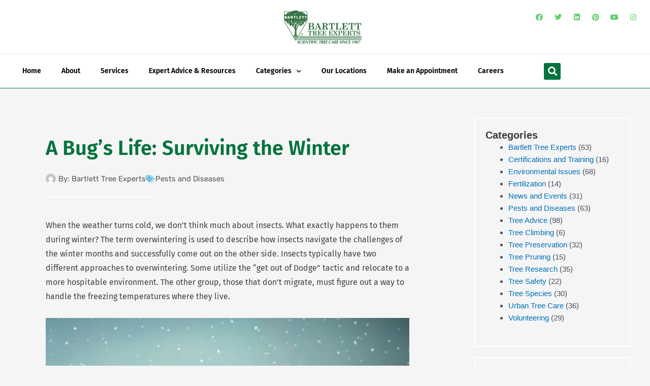

--- FILE ---
content_type: text/css
request_url: https://www.bartlett.com/blog/wp-content/uploads/elementor/css/post-5799.css?ver=1767701720
body_size: 1428
content:
.elementor-5799 .elementor-element.elementor-element-d660592:not(.elementor-motion-effects-element-type-background), .elementor-5799 .elementor-element.elementor-element-d660592 > .elementor-motion-effects-container > .elementor-motion-effects-layer{background-color:var( --e-global-color-e00d350 );}.elementor-5799 .elementor-element.elementor-element-d660592{box-shadow:0px 15px 10px 0px rgba(39.45000457763673, 39.45000457763673, 39.45000457763673, 0.07);transition:background 0.3s, border 0.3s, border-radius 0.3s, box-shadow 0.3s;}.elementor-5799 .elementor-element.elementor-element-d660592 > .elementor-background-overlay{transition:background 0.3s, border-radius 0.3s, opacity 0.3s;}.elementor-5799 .elementor-element.elementor-element-12fd83c:not(.elementor-motion-effects-element-type-background), .elementor-5799 .elementor-element.elementor-element-12fd83c > .elementor-motion-effects-container > .elementor-motion-effects-layer{background-color:var( --e-global-color-e00d350 );}.elementor-5799 .elementor-element.elementor-element-12fd83c{transition:background 0.3s, border 0.3s, border-radius 0.3s, box-shadow 0.3s;padding:10px 0px 10px 0px;}.elementor-5799 .elementor-element.elementor-element-12fd83c > .elementor-background-overlay{transition:background 0.3s, border-radius 0.3s, opacity 0.3s;}.elementor-bc-flex-widget .elementor-5799 .elementor-element.elementor-element-32aa3a9.elementor-column .elementor-widget-wrap{align-items:flex-start;}.elementor-5799 .elementor-element.elementor-element-32aa3a9.elementor-column.elementor-element[data-element_type="column"] > .elementor-widget-wrap.elementor-element-populated{align-content:flex-start;align-items:flex-start;}.elementor-bc-flex-widget .elementor-5799 .elementor-element.elementor-element-d732291.elementor-column .elementor-widget-wrap{align-items:center;}.elementor-5799 .elementor-element.elementor-element-d732291.elementor-column.elementor-element[data-element_type="column"] > .elementor-widget-wrap.elementor-element-populated{align-content:center;align-items:center;}.elementor-widget-theme-site-logo .widget-image-caption{color:var( --e-global-color-text );font-family:var( --e-global-typography-text-font-family ), Sans-serif;font-weight:var( --e-global-typography-text-font-weight );}.elementor-bc-flex-widget .elementor-5799 .elementor-element.elementor-element-7f93afa.elementor-column .elementor-widget-wrap{align-items:flex-start;}.elementor-5799 .elementor-element.elementor-element-7f93afa.elementor-column.elementor-element[data-element_type="column"] > .elementor-widget-wrap.elementor-element-populated{align-content:flex-start;align-items:flex-start;}.elementor-5799 .elementor-element.elementor-element-87b18e1{--grid-template-columns:repeat(0, auto);--icon-size:14px;--grid-column-gap:5px;--grid-row-gap:0px;}.elementor-5799 .elementor-element.elementor-element-87b18e1 .elementor-widget-container{text-align:right;}.elementor-5799 .elementor-element.elementor-element-87b18e1 .elementor-social-icon{background-color:var( --e-global-color-e00d350 );}.elementor-5799 .elementor-element.elementor-element-87b18e1 .elementor-social-icon i{color:var( --e-global-color-accent );}.elementor-5799 .elementor-element.elementor-element-87b18e1 .elementor-social-icon svg{fill:var( --e-global-color-accent );}.elementor-5799 .elementor-element.elementor-element-87b18e1 .elementor-social-icon:hover i{color:var( --e-global-color-1fcb20c );}.elementor-5799 .elementor-element.elementor-element-87b18e1 .elementor-social-icon:hover svg{fill:var( --e-global-color-1fcb20c );}.elementor-5799 .elementor-element.elementor-element-f9a6715:not(.elementor-motion-effects-element-type-background), .elementor-5799 .elementor-element.elementor-element-f9a6715 > .elementor-motion-effects-container > .elementor-motion-effects-layer{background-color:var( --e-global-color-e00d350 );}.elementor-5799 .elementor-element.elementor-element-f9a6715{border-style:solid;border-width:1px 0px 0px 0px;border-color:var( --e-global-color-astglobalcolor6 );transition:background 0.3s, border 0.3s, border-radius 0.3s, box-shadow 0.3s;z-index:99;}.elementor-5799 .elementor-element.elementor-element-f9a6715 > .elementor-background-overlay{transition:background 0.3s, border-radius 0.3s, opacity 0.3s;}.elementor-widget-nav-menu .elementor-nav-menu .elementor-item{font-family:var( --e-global-typography-primary-font-family ), Sans-serif;font-weight:var( --e-global-typography-primary-font-weight );}.elementor-widget-nav-menu .elementor-nav-menu--main .elementor-item{color:var( --e-global-color-text );fill:var( --e-global-color-text );}.elementor-widget-nav-menu .elementor-nav-menu--main .elementor-item:hover,
					.elementor-widget-nav-menu .elementor-nav-menu--main .elementor-item.elementor-item-active,
					.elementor-widget-nav-menu .elementor-nav-menu--main .elementor-item.highlighted,
					.elementor-widget-nav-menu .elementor-nav-menu--main .elementor-item:focus{color:var( --e-global-color-accent );fill:var( --e-global-color-accent );}.elementor-widget-nav-menu .elementor-nav-menu--main:not(.e--pointer-framed) .elementor-item:before,
					.elementor-widget-nav-menu .elementor-nav-menu--main:not(.e--pointer-framed) .elementor-item:after{background-color:var( --e-global-color-accent );}.elementor-widget-nav-menu .e--pointer-framed .elementor-item:before,
					.elementor-widget-nav-menu .e--pointer-framed .elementor-item:after{border-color:var( --e-global-color-accent );}.elementor-widget-nav-menu{--e-nav-menu-divider-color:var( --e-global-color-text );}.elementor-widget-nav-menu .elementor-nav-menu--dropdown .elementor-item, .elementor-widget-nav-menu .elementor-nav-menu--dropdown  .elementor-sub-item{font-family:var( --e-global-typography-accent-font-family ), Sans-serif;font-weight:var( --e-global-typography-accent-font-weight );}.elementor-5799 .elementor-element.elementor-element-cc2c0ac .elementor-menu-toggle{margin:0 auto;background-color:var( --e-global-color-ee11e3d );}.elementor-5799 .elementor-element.elementor-element-cc2c0ac .elementor-nav-menu .elementor-item{font-family:"Fira Sans", Sans-serif;font-size:14px;font-weight:600;}.elementor-5799 .elementor-element.elementor-element-cc2c0ac .elementor-nav-menu--main .elementor-item{color:var( --e-global-color-astglobalcolor8 );fill:var( --e-global-color-astglobalcolor8 );}.elementor-5799 .elementor-element.elementor-element-cc2c0ac .elementor-nav-menu--main .elementor-item:hover,
					.elementor-5799 .elementor-element.elementor-element-cc2c0ac .elementor-nav-menu--main .elementor-item.elementor-item-active,
					.elementor-5799 .elementor-element.elementor-element-cc2c0ac .elementor-nav-menu--main .elementor-item.highlighted,
					.elementor-5799 .elementor-element.elementor-element-cc2c0ac .elementor-nav-menu--main .elementor-item:focus{color:var( --e-global-color-ee11e3d );fill:var( --e-global-color-ee11e3d );}.elementor-5799 .elementor-element.elementor-element-cc2c0ac .elementor-nav-menu--main .elementor-item.elementor-item-active{color:var( --e-global-color-ee11e3d );}.elementor-5799 .elementor-element.elementor-element-cc2c0ac .elementor-nav-menu--dropdown a, .elementor-5799 .elementor-element.elementor-element-cc2c0ac .elementor-menu-toggle{color:var( --e-global-color-astglobalcolor8 );}.elementor-5799 .elementor-element.elementor-element-cc2c0ac .elementor-nav-menu--dropdown{background-color:var( --e-global-color-astglobalcolor6 );}.elementor-5799 .elementor-element.elementor-element-cc2c0ac .elementor-nav-menu--dropdown a:hover,
					.elementor-5799 .elementor-element.elementor-element-cc2c0ac .elementor-nav-menu--dropdown a.elementor-item-active,
					.elementor-5799 .elementor-element.elementor-element-cc2c0ac .elementor-nav-menu--dropdown a.highlighted,
					.elementor-5799 .elementor-element.elementor-element-cc2c0ac .elementor-menu-toggle:hover{color:var( --e-global-color-ee11e3d );}.elementor-5799 .elementor-element.elementor-element-cc2c0ac .elementor-nav-menu--dropdown a:hover,
					.elementor-5799 .elementor-element.elementor-element-cc2c0ac .elementor-nav-menu--dropdown a.elementor-item-active,
					.elementor-5799 .elementor-element.elementor-element-cc2c0ac .elementor-nav-menu--dropdown a.highlighted{background-color:var( --e-global-color-astglobalcolor5 );}.elementor-5799 .elementor-element.elementor-element-cc2c0ac .elementor-nav-menu--dropdown a.elementor-item-active{color:var( --e-global-color-ee11e3d );background-color:var( --e-global-color-e00d350 );}.elementor-5799 .elementor-element.elementor-element-cc2c0ac .elementor-nav-menu--dropdown .elementor-item, .elementor-5799 .elementor-element.elementor-element-cc2c0ac .elementor-nav-menu--dropdown  .elementor-sub-item{font-family:"Fira Sans", Sans-serif;font-size:12px;font-weight:500;}.elementor-5799 .elementor-element.elementor-element-cc2c0ac div.elementor-menu-toggle{color:var( --e-global-color-astglobalcolor5 );}.elementor-5799 .elementor-element.elementor-element-cc2c0ac div.elementor-menu-toggle svg{fill:var( --e-global-color-astglobalcolor5 );}.elementor-5799 .elementor-element.elementor-element-cc2c0ac div.elementor-menu-toggle:hover{color:var( --e-global-color-astglobalcolor8 );}.elementor-5799 .elementor-element.elementor-element-cc2c0ac .elementor-menu-toggle:hover{background-color:var( --e-global-color-accent );}.elementor-bc-flex-widget .elementor-5799 .elementor-element.elementor-element-162ae5c.elementor-column .elementor-widget-wrap{align-items:center;}.elementor-5799 .elementor-element.elementor-element-162ae5c.elementor-column.elementor-element[data-element_type="column"] > .elementor-widget-wrap.elementor-element-populated{align-content:center;align-items:center;}.elementor-5799 .elementor-element.elementor-element-162ae5c.elementor-column > .elementor-widget-wrap{justify-content:center;}.elementor-widget-search-form input[type="search"].elementor-search-form__input{font-family:var( --e-global-typography-text-font-family ), Sans-serif;font-weight:var( --e-global-typography-text-font-weight );}.elementor-widget-search-form .elementor-search-form__input,
					.elementor-widget-search-form .elementor-search-form__icon,
					.elementor-widget-search-form .elementor-lightbox .dialog-lightbox-close-button,
					.elementor-widget-search-form .elementor-lightbox .dialog-lightbox-close-button:hover,
					.elementor-widget-search-form.elementor-search-form--skin-full_screen input[type="search"].elementor-search-form__input{color:var( --e-global-color-text );fill:var( --e-global-color-text );}.elementor-widget-search-form .elementor-search-form__submit{font-family:var( --e-global-typography-text-font-family ), Sans-serif;font-weight:var( --e-global-typography-text-font-weight );background-color:var( --e-global-color-secondary );}.elementor-5799 .elementor-element.elementor-element-e845451 .elementor-search-form{text-align:center;}.elementor-5799 .elementor-element.elementor-element-e845451 .elementor-search-form__toggle{--e-search-form-toggle-size:33px;--e-search-form-toggle-color:var( --e-global-color-e00d350 );--e-search-form-toggle-background-color:var( --e-global-color-ee11e3d );}.elementor-5799 .elementor-element.elementor-element-e845451 .elementor-search-form__input,
					.elementor-5799 .elementor-element.elementor-element-e845451 .elementor-search-form__icon,
					.elementor-5799 .elementor-element.elementor-element-e845451 .elementor-lightbox .dialog-lightbox-close-button,
					.elementor-5799 .elementor-element.elementor-element-e845451 .elementor-lightbox .dialog-lightbox-close-button:hover,
					.elementor-5799 .elementor-element.elementor-element-e845451.elementor-search-form--skin-full_screen input[type="search"].elementor-search-form__input{color:var( --e-global-color-ee11e3d );fill:var( --e-global-color-ee11e3d );}.elementor-5799 .elementor-element.elementor-element-e845451:not(.elementor-search-form--skin-full_screen) .elementor-search-form--focus .elementor-search-form__input,
					.elementor-5799 .elementor-element.elementor-element-e845451 .elementor-search-form--focus .elementor-search-form__icon,
					.elementor-5799 .elementor-element.elementor-element-e845451 .elementor-lightbox .dialog-lightbox-close-button:hover,
					.elementor-5799 .elementor-element.elementor-element-e845451.elementor-search-form--skin-full_screen input[type="search"].elementor-search-form__input:focus{color:var( --e-global-color-e00d350 );fill:var( --e-global-color-e00d350 );}.elementor-5799 .elementor-element.elementor-element-e845451:not(.elementor-search-form--skin-full_screen) .elementor-search-form--focus .elementor-search-form__container{border-color:var( --e-global-color-accent );}.elementor-5799 .elementor-element.elementor-element-e845451.elementor-search-form--skin-full_screen input[type="search"].elementor-search-form__input:focus{border-color:var( --e-global-color-accent );}.elementor-5799 .elementor-element.elementor-element-e845451:not(.elementor-search-form--skin-full_screen) .elementor-search-form__container{border-radius:3px;}.elementor-5799 .elementor-element.elementor-element-e845451.elementor-search-form--skin-full_screen input[type="search"].elementor-search-form__input{border-radius:3px;}.elementor-5799 .elementor-element.elementor-element-e845451 .elementor-search-form__toggle:hover{--e-search-form-toggle-color:var( --e-global-color-ee11e3d );--e-search-form-toggle-background-color:var( --e-global-color-accent );}.elementor-5799:not(.elementor-motion-effects-element-type-background), .elementor-5799 > .elementor-motion-effects-container > .elementor-motion-effects-layer{background-color:var( --e-global-color-ee11e3d );}@media(min-width:768px){.elementor-5799 .elementor-element.elementor-element-32aa3a9{width:20%;}.elementor-5799 .elementor-element.elementor-element-d732291{width:59.332%;}.elementor-5799 .elementor-element.elementor-element-7f93afa{width:20%;}.elementor-5799 .elementor-element.elementor-element-b8a8743{width:90.879%;}.elementor-5799 .elementor-element.elementor-element-162ae5c{width:9.035%;}}@media(max-width:1024px) and (min-width:768px){.elementor-5799 .elementor-element.elementor-element-b8a8743{width:50%;}.elementor-5799 .elementor-element.elementor-element-162ae5c{width:50%;}}@media(max-width:767px){.elementor-5799 .elementor-element.elementor-element-32aa3a9{width:50%;}.elementor-5799 .elementor-element.elementor-element-d732291{width:100%;}.elementor-5799 .elementor-element.elementor-element-7f93afa{width:50%;}.elementor-5799 .elementor-element.elementor-element-b8a8743{width:100%;}.elementor-5799 .elementor-element.elementor-element-162ae5c{width:100%;}}

--- FILE ---
content_type: text/css
request_url: https://www.bartlett.com/blog/wp-content/uploads/elementor/css/post-5836.css?ver=1767701720
body_size: 762
content:
.elementor-5836 .elementor-element.elementor-element-98f1083:not(.elementor-motion-effects-element-type-background), .elementor-5836 .elementor-element.elementor-element-98f1083 > .elementor-motion-effects-container > .elementor-motion-effects-layer{background-color:var( --e-global-color-ee11e3d );}.elementor-5836 .elementor-element.elementor-element-98f1083{transition:background 0.3s, border 0.3s, border-radius 0.3s, box-shadow 0.3s;padding:50px 0px 50px 0px;}.elementor-5836 .elementor-element.elementor-element-98f1083 > .elementor-background-overlay{transition:background 0.3s, border-radius 0.3s, opacity 0.3s;}.elementor-widget-text-editor{font-family:var( --e-global-typography-text-font-family ), Sans-serif;font-weight:var( --e-global-typography-text-font-weight );color:var( --e-global-color-text );}.elementor-widget-text-editor.elementor-drop-cap-view-stacked .elementor-drop-cap{background-color:var( --e-global-color-primary );}.elementor-widget-text-editor.elementor-drop-cap-view-framed .elementor-drop-cap, .elementor-widget-text-editor.elementor-drop-cap-view-default .elementor-drop-cap{color:var( --e-global-color-primary );border-color:var( --e-global-color-primary );}.elementor-5836 .elementor-element.elementor-element-f917d14{text-align:center;font-family:"Rubik", Sans-serif;font-size:16px;font-weight:400;color:#F5F5F5;}.elementor-widget-icon-list .elementor-icon-list-item:not(:last-child):after{border-color:var( --e-global-color-text );}.elementor-widget-icon-list .elementor-icon-list-icon i{color:var( --e-global-color-primary );}.elementor-widget-icon-list .elementor-icon-list-icon svg{fill:var( --e-global-color-primary );}.elementor-widget-icon-list .elementor-icon-list-item > .elementor-icon-list-text, .elementor-widget-icon-list .elementor-icon-list-item > a{font-family:var( --e-global-typography-text-font-family ), Sans-serif;font-weight:var( --e-global-typography-text-font-weight );}.elementor-widget-icon-list .elementor-icon-list-text{color:var( --e-global-color-secondary );}.elementor-5836 .elementor-element.elementor-element-fc57922 .elementor-icon-list-items:not(.elementor-inline-items) .elementor-icon-list-item:not(:last-child){padding-block-end:calc(100px/2);}.elementor-5836 .elementor-element.elementor-element-fc57922 .elementor-icon-list-items:not(.elementor-inline-items) .elementor-icon-list-item:not(:first-child){margin-block-start:calc(100px/2);}.elementor-5836 .elementor-element.elementor-element-fc57922 .elementor-icon-list-items.elementor-inline-items .elementor-icon-list-item{margin-inline:calc(100px/2);}.elementor-5836 .elementor-element.elementor-element-fc57922 .elementor-icon-list-items.elementor-inline-items{margin-inline:calc(-100px/2);}.elementor-5836 .elementor-element.elementor-element-fc57922 .elementor-icon-list-items.elementor-inline-items .elementor-icon-list-item:after{inset-inline-end:calc(-100px/2);}.elementor-5836 .elementor-element.elementor-element-fc57922 .elementor-icon-list-icon i{transition:color 0.3s;}.elementor-5836 .elementor-element.elementor-element-fc57922 .elementor-icon-list-icon svg{transition:fill 0.3s;}.elementor-5836 .elementor-element.elementor-element-fc57922{--e-icon-list-icon-size:14px;--icon-vertical-offset:0px;}.elementor-5836 .elementor-element.elementor-element-fc57922 .elementor-icon-list-text{color:var( --e-global-color-astglobalcolor4 );transition:color 0.3s;}.elementor-5836 .elementor-element.elementor-element-09eca61:not(.elementor-motion-effects-element-type-background), .elementor-5836 .elementor-element.elementor-element-09eca61 > .elementor-motion-effects-container > .elementor-motion-effects-layer{background-color:var( --e-global-color-e00d350 );}.elementor-5836 .elementor-element.elementor-element-09eca61{transition:background 0.3s, border 0.3s, border-radius 0.3s, box-shadow 0.3s;padding:10px 0px 10px 0px;}.elementor-5836 .elementor-element.elementor-element-09eca61 > .elementor-background-overlay{transition:background 0.3s, border-radius 0.3s, opacity 0.3s;}.elementor-bc-flex-widget .elementor-5836 .elementor-element.elementor-element-4f183a2.elementor-column .elementor-widget-wrap{align-items:center;}.elementor-5836 .elementor-element.elementor-element-4f183a2.elementor-column.elementor-element[data-element_type="column"] > .elementor-widget-wrap.elementor-element-populated{align-content:center;align-items:center;}.elementor-5836 .elementor-element.elementor-element-4f183a2.elementor-column > .elementor-widget-wrap{justify-content:center;}.elementor-5836 .elementor-element.elementor-element-e9c5b96 .elementor-icon-list-icon i{transition:color 0.3s;}.elementor-5836 .elementor-element.elementor-element-e9c5b96 .elementor-icon-list-icon svg{transition:fill 0.3s;}.elementor-5836 .elementor-element.elementor-element-e9c5b96{--e-icon-list-icon-size:14px;--icon-vertical-offset:0px;}.elementor-5836 .elementor-element.elementor-element-e9c5b96 .elementor-icon-list-text{transition:color 0.3s;}@media(min-width:768px){.elementor-5836 .elementor-element.elementor-element-946a45f{width:20%;}.elementor-5836 .elementor-element.elementor-element-ce13926{width:59.332%;}.elementor-5836 .elementor-element.elementor-element-a00480e{width:20%;}.elementor-5836 .elementor-element.elementor-element-1dfd870{width:20%;}.elementor-5836 .elementor-element.elementor-element-4f183a2{width:59.332%;}.elementor-5836 .elementor-element.elementor-element-af70172{width:20%;}}

--- FILE ---
content_type: text/css
request_url: https://www.bartlett.com/blog/wp-content/uploads/elementor/css/post-5891.css?ver=1767701816
body_size: 1686
content:
.elementor-5891 .elementor-element.elementor-element-66e152b:not(.elementor-motion-effects-element-type-background) > .elementor-widget-wrap, .elementor-5891 .elementor-element.elementor-element-66e152b > .elementor-widget-wrap > .elementor-motion-effects-container > .elementor-motion-effects-layer{background-color:var( --e-global-color-astglobalcolor4 );}.elementor-5891 .elementor-element.elementor-element-66e152b > .elementor-element-populated{transition:background 0.3s, border 0.3s, border-radius 0.3s, box-shadow 0.3s;padding:10% 10% 5% 10%;}.elementor-5891 .elementor-element.elementor-element-66e152b > .elementor-element-populated > .elementor-background-overlay{transition:background 0.3s, border-radius 0.3s, opacity 0.3s;}.elementor-widget-theme-post-title .elementor-heading-title{font-family:var( --e-global-typography-primary-font-family ), Sans-serif;font-weight:var( --e-global-typography-primary-font-weight );color:var( --e-global-color-primary );}.elementor-5891 .elementor-element.elementor-element-c4d4595 .elementor-heading-title{font-family:"Fira Sans", Sans-serif;font-size:40px;font-weight:600;color:var( --e-global-color-ee11e3d );}.elementor-widget-post-info .elementor-icon-list-item:not(:last-child):after{border-color:var( --e-global-color-text );}.elementor-widget-post-info .elementor-icon-list-icon i{color:var( --e-global-color-primary );}.elementor-widget-post-info .elementor-icon-list-icon svg{fill:var( --e-global-color-primary );}.elementor-widget-post-info .elementor-icon-list-text, .elementor-widget-post-info .elementor-icon-list-text a{color:var( --e-global-color-secondary );}.elementor-widget-post-info .elementor-icon-list-item{font-family:var( --e-global-typography-text-font-family ), Sans-serif;font-weight:var( --e-global-typography-text-font-weight );}.elementor-5891 .elementor-element.elementor-element-21b064e .elementor-repeater-item-0c76424 .elementor-icon-list-icon{width:20px;}.elementor-5891 .elementor-element.elementor-element-21b064e .elementor-icon-list-icon{width:14px;}.elementor-5891 .elementor-element.elementor-element-21b064e .elementor-icon-list-icon i{font-size:14px;}.elementor-5891 .elementor-element.elementor-element-21b064e .elementor-icon-list-icon svg{--e-icon-list-icon-size:14px;}.elementor-widget-theme-post-excerpt .elementor-widget-container{color:var( --e-global-color-text );font-family:var( --e-global-typography-text-font-family ), Sans-serif;font-weight:var( --e-global-typography-text-font-weight );}.elementor-widget-divider{--divider-color:var( --e-global-color-secondary );}.elementor-widget-divider .elementor-divider__text{color:var( --e-global-color-secondary );font-family:var( --e-global-typography-secondary-font-family ), Sans-serif;font-weight:var( --e-global-typography-secondary-font-weight );}.elementor-widget-divider.elementor-view-stacked .elementor-icon{background-color:var( --e-global-color-secondary );}.elementor-widget-divider.elementor-view-framed .elementor-icon, .elementor-widget-divider.elementor-view-default .elementor-icon{color:var( --e-global-color-secondary );border-color:var( --e-global-color-secondary );}.elementor-widget-divider.elementor-view-framed .elementor-icon, .elementor-widget-divider.elementor-view-default .elementor-icon svg{fill:var( --e-global-color-secondary );}.elementor-5891 .elementor-element.elementor-element-f84631a{--divider-border-style:solid;--divider-color:var( --e-global-color-e00d350 );--divider-border-width:2px;}.elementor-5891 .elementor-element.elementor-element-f84631a > .elementor-widget-container{padding:0px 0px 20px 0px;}.elementor-5891 .elementor-element.elementor-element-f84631a .elementor-divider-separator{width:30%;}.elementor-5891 .elementor-element.elementor-element-f84631a .elementor-divider{padding-block-start:2px;padding-block-end:2px;}.elementor-widget-theme-post-content{color:var( --e-global-color-text );font-family:var( --e-global-typography-text-font-family ), Sans-serif;font-weight:var( --e-global-typography-text-font-weight );}.elementor-5891 .elementor-element.elementor-element-5ac57ce{color:var( --e-global-color-astglobalcolor7 );font-family:"Fira Sans", Sans-serif;font-size:16px;line-height:1.8em;}.elementor-widget-post-navigation span.post-navigation__prev--label{color:var( --e-global-color-text );}.elementor-widget-post-navigation span.post-navigation__next--label{color:var( --e-global-color-text );}.elementor-widget-post-navigation span.post-navigation__prev--label, .elementor-widget-post-navigation span.post-navigation__next--label{font-family:var( --e-global-typography-secondary-font-family ), Sans-serif;font-weight:var( --e-global-typography-secondary-font-weight );}.elementor-widget-post-navigation span.post-navigation__prev--title, .elementor-widget-post-navigation span.post-navigation__next--title{color:var( --e-global-color-secondary );font-family:var( --e-global-typography-secondary-font-family ), Sans-serif;font-weight:var( --e-global-typography-secondary-font-weight );}.elementor-5891 .elementor-element.elementor-element-535c251 > .elementor-widget-container{margin:50px 0px 0px 0px;}.elementor-5891 .elementor-element.elementor-element-535c251 span.post-navigation__prev--label{color:var( --e-global-color-secondary );}.elementor-5891 .elementor-element.elementor-element-535c251 span.post-navigation__next--label{color:var( --e-global-color-secondary );}.elementor-5891 .elementor-element.elementor-element-535c251 span.post-navigation__prev--title, .elementor-5891 .elementor-element.elementor-element-535c251 span.post-navigation__next--title{color:var( --e-global-color-ee11e3d );font-family:"Fira Sans", Sans-serif;font-size:14px;font-weight:600;}.elementor-5891 .elementor-element.elementor-element-192866e:not(.elementor-motion-effects-element-type-background) > .elementor-widget-wrap, .elementor-5891 .elementor-element.elementor-element-192866e > .elementor-widget-wrap > .elementor-motion-effects-container > .elementor-motion-effects-layer{background-color:var( --e-global-color-astglobalcolor4 );}.elementor-5891 .elementor-element.elementor-element-192866e > .elementor-element-populated{transition:background 0.3s, border 0.3s, border-radius 0.3s, box-shadow 0.3s;padding:10% 10% 10% 10%;}.elementor-5891 .elementor-element.elementor-element-192866e > .elementor-element-populated > .elementor-background-overlay{transition:background 0.3s, border-radius 0.3s, opacity 0.3s;}.elementor-5891 .elementor-element.elementor-element-53e2808{border-style:solid;border-width:2px 2px 2px 2px;border-color:#FFFFFF;transition:background 0.3s, border 0.3s, border-radius 0.3s, box-shadow 0.3s;padding:10px 10px 10px 10px;}.elementor-5891 .elementor-element.elementor-element-53e2808 > .elementor-background-overlay{transition:background 0.3s, border-radius 0.3s, opacity 0.3s;}.elementor-widget-heading .elementor-heading-title{font-family:var( --e-global-typography-primary-font-family ), Sans-serif;font-weight:var( --e-global-typography-primary-font-weight );color:var( --e-global-color-primary );}.elementor-5891 .elementor-element.elementor-element-2fad560 .elementor-heading-title{font-family:"Fira Sans", Sans-serif;font-size:20px;font-weight:600;color:var( --e-global-color-ee11e3d );}.elementor-widget-posts .elementor-button{background-color:var( --e-global-color-accent );font-family:var( --e-global-typography-accent-font-family ), Sans-serif;font-weight:var( --e-global-typography-accent-font-weight );}.elementor-widget-posts .elementor-post__title, .elementor-widget-posts .elementor-post__title a{color:var( --e-global-color-secondary );font-family:var( --e-global-typography-primary-font-family ), Sans-serif;font-weight:var( --e-global-typography-primary-font-weight );}.elementor-widget-posts .elementor-post__meta-data{font-family:var( --e-global-typography-secondary-font-family ), Sans-serif;font-weight:var( --e-global-typography-secondary-font-weight );}.elementor-widget-posts .elementor-post__excerpt p{font-family:var( --e-global-typography-text-font-family ), Sans-serif;font-weight:var( --e-global-typography-text-font-weight );}.elementor-widget-posts .elementor-post__read-more{color:var( --e-global-color-accent );font-family:var( --e-global-typography-accent-font-family ), Sans-serif;font-weight:var( --e-global-typography-accent-font-weight );}.elementor-widget-posts .elementor-post__card .elementor-post__badge{background-color:var( --e-global-color-accent );font-family:var( --e-global-typography-accent-font-family ), Sans-serif;font-weight:var( --e-global-typography-accent-font-weight );}.elementor-widget-posts .elementor-pagination{font-family:var( --e-global-typography-secondary-font-family ), Sans-serif;font-weight:var( --e-global-typography-secondary-font-weight );}.elementor-widget-posts .e-load-more-message{font-family:var( --e-global-typography-secondary-font-family ), Sans-serif;font-weight:var( --e-global-typography-secondary-font-weight );}.elementor-5891 .elementor-element.elementor-element-4476195{--grid-row-gap:35px;--grid-column-gap:30px;}.elementor-5891 .elementor-element.elementor-element-4476195 .elementor-posts-container .elementor-post__thumbnail{padding-bottom:calc( 0.66 * 100% );}.elementor-5891 .elementor-element.elementor-element-4476195:after{content:"0.66";}.elementor-5891 .elementor-element.elementor-element-4476195 .elementor-post__thumbnail__link{width:100%;}.elementor-5891 .elementor-element.elementor-element-4476195 .elementor-post__meta-data span + span:before{content:"///";}.elementor-5891 .elementor-element.elementor-element-4476195.elementor-posts--thumbnail-left .elementor-post__thumbnail__link{margin-right:20px;}.elementor-5891 .elementor-element.elementor-element-4476195.elementor-posts--thumbnail-right .elementor-post__thumbnail__link{margin-left:20px;}.elementor-5891 .elementor-element.elementor-element-4476195.elementor-posts--thumbnail-top .elementor-post__thumbnail__link{margin-bottom:20px;}.elementor-5891 .elementor-element.elementor-element-4476195 .elementor-post__title, .elementor-5891 .elementor-element.elementor-element-4476195 .elementor-post__title a{font-family:"Fira Sans", Sans-serif;font-size:14px;font-weight:600;}.elementor-5891 .elementor-element.elementor-element-4476195 .elementor-post__excerpt p{font-family:"Rubik", Sans-serif;font-size:12px;font-weight:400;}.elementor-widget-icon-list .elementor-icon-list-item:not(:last-child):after{border-color:var( --e-global-color-text );}.elementor-widget-icon-list .elementor-icon-list-icon i{color:var( --e-global-color-primary );}.elementor-widget-icon-list .elementor-icon-list-icon svg{fill:var( --e-global-color-primary );}.elementor-widget-icon-list .elementor-icon-list-item > .elementor-icon-list-text, .elementor-widget-icon-list .elementor-icon-list-item > a{font-family:var( --e-global-typography-text-font-family ), Sans-serif;font-weight:var( --e-global-typography-text-font-weight );}.elementor-widget-icon-list .elementor-icon-list-text{color:var( --e-global-color-secondary );}.elementor-5891 .elementor-element.elementor-element-14a74a3 .elementor-icon-list-icon i{transition:color 0.3s;}.elementor-5891 .elementor-element.elementor-element-14a74a3 .elementor-icon-list-icon svg{transition:fill 0.3s;}.elementor-5891 .elementor-element.elementor-element-14a74a3{--e-icon-list-icon-size:14px;--icon-vertical-offset:0px;}.elementor-5891 .elementor-element.elementor-element-14a74a3 .elementor-icon-list-text{transition:color 0.3s;}.elementor-5891 .elementor-element.elementor-element-f0867a9{border-style:solid;border-width:2px 2px 2px 2px;border-color:#FFFFFF;transition:background 0.3s, border 0.3s, border-radius 0.3s, box-shadow 0.3s;margin-top:20px;margin-bottom:0px;padding:10px 10px 10px 10px;}.elementor-5891 .elementor-element.elementor-element-f0867a9 > .elementor-background-overlay{transition:background 0.3s, border-radius 0.3s, opacity 0.3s;}.elementor-5891 .elementor-element.elementor-element-e9ce9f5{border-style:solid;border-width:2px 2px 2px 2px;border-color:#FFFFFF;transition:background 0.3s, border 0.3s, border-radius 0.3s, box-shadow 0.3s;margin-top:20px;margin-bottom:0px;padding:10px 10px 10px 10px;}.elementor-5891 .elementor-element.elementor-element-e9ce9f5 > .elementor-background-overlay{transition:background 0.3s, border-radius 0.3s, opacity 0.3s;}.elementor-widget-image .widget-image-caption{color:var( --e-global-color-text );font-family:var( --e-global-typography-text-font-family ), Sans-serif;font-weight:var( --e-global-typography-text-font-weight );}.elementor-5891 .elementor-element.elementor-element-0207d85{text-align:center;}.elementor-widget-text-editor{font-family:var( --e-global-typography-text-font-family ), Sans-serif;font-weight:var( --e-global-typography-text-font-weight );color:var( --e-global-color-text );}.elementor-widget-text-editor.elementor-drop-cap-view-stacked .elementor-drop-cap{background-color:var( --e-global-color-primary );}.elementor-widget-text-editor.elementor-drop-cap-view-framed .elementor-drop-cap, .elementor-widget-text-editor.elementor-drop-cap-view-default .elementor-drop-cap{color:var( --e-global-color-primary );border-color:var( --e-global-color-primary );}.elementor-5891 .elementor-element.elementor-element-2408322{font-family:"Rubik", Sans-serif;font-size:14px;font-weight:400;color:var( --e-global-color-secondary );}.elementor-5891 .elementor-element.elementor-element-e989d26{border-style:solid;border-width:2px 2px 2px 2px;border-color:#FFFFFF;transition:background 0.3s, border 0.3s, border-radius 0.3s, box-shadow 0.3s;margin-top:20px;margin-bottom:0px;padding:10px 10px 10px 10px;}.elementor-5891 .elementor-element.elementor-element-e989d26 > .elementor-background-overlay{transition:background 0.3s, border-radius 0.3s, opacity 0.3s;}.elementor-5891 .elementor-element.elementor-element-3747238{font-family:"Rubik", Sans-serif;font-size:14px;font-weight:400;color:var( --e-global-color-secondary );}.elementor-5891 .elementor-element.elementor-element-f6ef9a8{border-style:solid;border-width:2px 2px 2px 2px;border-color:#FFFFFF;transition:background 0.3s, border 0.3s, border-radius 0.3s, box-shadow 0.3s;margin-top:20px;margin-bottom:0px;padding:10px 10px 10px 10px;}.elementor-5891 .elementor-element.elementor-element-f6ef9a8 > .elementor-background-overlay{transition:background 0.3s, border-radius 0.3s, opacity 0.3s;}.elementor-5891 .elementor-element.elementor-element-4db3934 .elementor-heading-title{font-family:"Fira Sans", Sans-serif;font-size:18px;font-weight:600;color:var( --e-global-color-astglobalcolor7 );}.elementor-5891 .elementor-element.elementor-element-3ad3014 .elementor-icon-list-icon i{color:var( --e-global-color-ee11e3d );transition:color 0.3s;}.elementor-5891 .elementor-element.elementor-element-3ad3014 .elementor-icon-list-icon svg{fill:var( --e-global-color-ee11e3d );transition:fill 0.3s;}.elementor-5891 .elementor-element.elementor-element-3ad3014{--e-icon-list-icon-size:12px;--icon-vertical-offset:0px;}.elementor-5891 .elementor-element.elementor-element-3ad3014 .elementor-icon-list-item > .elementor-icon-list-text, .elementor-5891 .elementor-element.elementor-element-3ad3014 .elementor-icon-list-item > a{font-family:"Rubik", Sans-serif;font-size:14px;font-weight:400;}.elementor-5891 .elementor-element.elementor-element-3ad3014 .elementor-icon-list-item:hover .elementor-icon-list-text{color:var( --e-global-color-ee11e3d );}.elementor-5891 .elementor-element.elementor-element-3ad3014 .elementor-icon-list-text{transition:color 0.3s;}@media(max-width:1024px){.elementor-5891 .elementor-element.elementor-element-46be0a8 > .elementor-element-populated{margin:0px 0px 0px 0px;--e-column-margin-right:0px;--e-column-margin-left:0px;padding:0px 0px 0px 0px;}.elementor-5891 .elementor-element.elementor-element-4476195 > .elementor-widget-container{margin:0px 0px 0px 0px;padding:0px 0px 0px 0px;}.elementor-5891 .elementor-element.elementor-element-09a4832 > .elementor-element-populated{margin:0px 0px 0px 0px;--e-column-margin-right:0px;--e-column-margin-left:0px;padding:0px 0px 0px 0px;}}@media(min-width:768px){.elementor-5891 .elementor-element.elementor-element-66e152b{width:70%;}.elementor-5891 .elementor-element.elementor-element-192866e{width:30%;}}@media(max-width:1024px) and (min-width:768px){.elementor-5891 .elementor-element.elementor-element-66e152b{width:100%;}.elementor-5891 .elementor-element.elementor-element-192866e{width:100%;}}@media(max-width:767px){.elementor-5891 .elementor-element.elementor-element-66e152b{width:100%;}.elementor-5891 .elementor-element.elementor-element-c4d4595 .elementor-heading-title{font-size:30px;}.elementor-5891 .elementor-element.elementor-element-192866e{width:100%;}.elementor-5891 .elementor-element.elementor-element-4476195 .elementor-posts-container .elementor-post__thumbnail{padding-bottom:calc( 0.5 * 100% );}.elementor-5891 .elementor-element.elementor-element-4476195:after{content:"0.5";}.elementor-5891 .elementor-element.elementor-element-4476195 .elementor-post__thumbnail__link{width:100%;}}